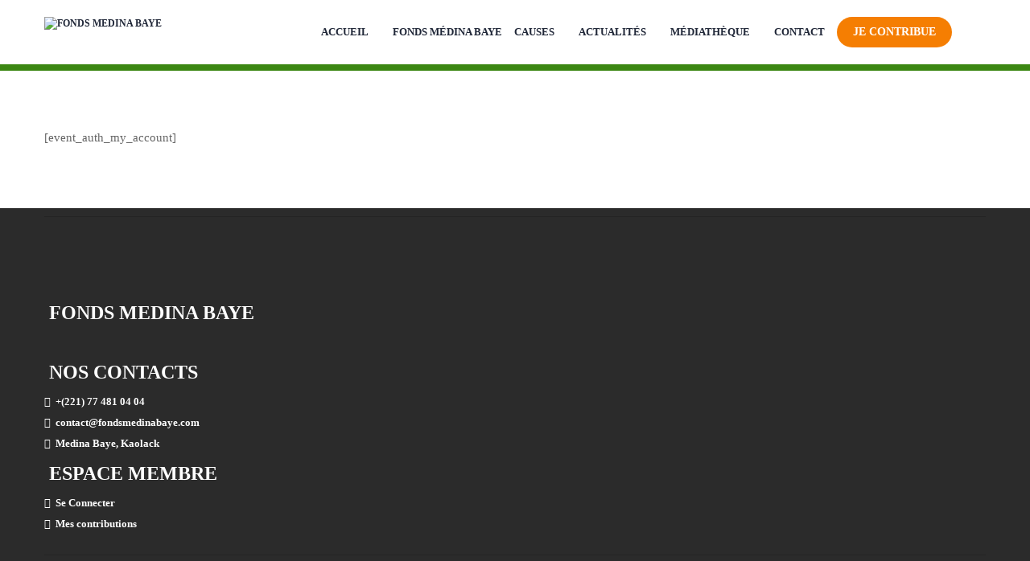

--- FILE ---
content_type: text/css
request_url: https://fondsmedinabaye.com/wp-content/plugins/fundpress/assets/css/global.css?ver=6.7.4
body_size: 240
content:
/* FONT ICON */
@font-face {
  font-family: "icomoon";
  src: url("../fonts/icomoon.eot");
  src: url("../fonts/icomoon.eot") format("embedded-opentype"), url("../fonts/icomoon.ttf") format("truetype"), url("../fonts/icomoon.woff") format("woff"), url("../fonts/icomoon.svg") format("svg");
  font-weight: normal;
  font-style: normal;
}
[class^=icon-], [class*=" icon-"] {
  /* use !important to prevent issues with browser extensions that change fonts */
  font-family: "icomoon" !important;
  speak: none;
  font-style: normal;
  font-weight: normal;
  font-variant: normal;
  text-transform: none;
  line-height: 1;
  /* Better Font Rendering =========== */
  -webkit-font-smoothing: antialiased;
  -moz-osx-font-smoothing: grayscale;
}

.icon-pencil:before {
  content: "\e905";
}

.icon-credit-card:before {
  content: "\e93f";
}

.icon-spinner9:before {
  content: "\e982";
}

.icon-cross:before {
  content: "\ea0f";
}

.icon-text-color:before {
  content: "\ea6d";
}

.icon-paypal:before {
  content: "\ead8";
}

.icon-spinner6:before {
  content: "\e97f";
}

.icon-eye:before {
  content: "\e9ce";
}

.icon-checkmark:before {
  content: "\ea10";
}

--- FILE ---
content_type: text/css
request_url: https://fondsmedinabaye.com/wp-content/uploads/tc_stylesheets/charitywp.1649351042.css?ver=6.7.4
body_size: 5331
content:
body{font-family:Open Sans;font-size:15px;font-weight:400;line-height:1.1em;color:#666}body #main-content{background-color:#fff;background-repeat:no-repeat;background-position:center center;background-attachment:inherit;background-size:inherit}body.thim_bg_pattern #main-content{background-image:url("//charitywp.thimpress.com/wp-content/themes/charitywp//images/patterns/pattern1.png")}body.thim_bg_pattern_upload #main-content{background-image:url("")}h1{color:#333;font-size:36px;font-weight:700;font-style:normal;text-transform:none;line-height:1.6em;font-family:Roboto Slab}h2{color:#333;font-size:28px;font-weight:700;font-style:normal;text-transform:none;line-height:1.6em;font-family:Roboto Slab}h3{color:#333;font-size:24px;font-weight:700;font-style:normal;text-transform:uppercase;line-height:1.6em;font-family:Roboto Slab}h4{color:#333;font-size:18px;font-weight:700;font-style:normal;text-transform:none;line-height:1.6em;font-family:Roboto Slab}h5{color:#333;font-size:16px;font-weight:700;font-style:normal;text-transform:none;line-height:1.6em;font-family:Roboto Slab}h6{color:#333;font-size:2px;font-weight:700;font-style:normal;text-transform:none;line-height:0.4em;font-family:Roboto Slab}a{color:#3b8712}a:hover,a:active,a:focus{color:#333}.top_site_main.top-site-no-image{background:#3b8712}.top_site_main .page-title-wrapper .heading__primary{font-family:Roboto Slab}.top_site_main .page-title-wrapper a{color:#3b8712}.archive-content article .entry-header .blog_title{font-family:Roboto Slab}.archive-content article .entry-header .blog_title a{color:#333}.archive-content article .entry-header .blog_title a:hover{color:#3b8712}.archive-content article .entry-meta li a{color:#3b8712}.archive-content article .entry-meta li a:hover{color:#333}.archive-content article .entry-meta li.comment-total a:before{color:#3b8712}.archive-content article .entry-meta li.comment-total a:hover:before{color:#333}article .entry-header .blog_title{font-family:Roboto Slab}article .entry-header .blog_title a{color:#333}article .entry-header .blog_title a:hover{color:#3b8712}article .entry-meta li a{color:#3b8712}article .entry-meta li a:hover{color:#333}.loop-pagination ul li .page-numbers.current,.pagination ul li .page-numbers.current,.loop-pagination ul li .page-numbers:hover,.pagination ul li .page-numbers:hover{color:#3b8712;border:2px solid #3b8712}.comments-area .comment-list-inner .comments-title{font-family:Roboto Slab}.comments-area .comment-list-inner li .comment-extra-info .author{font-family:Roboto Slab}.comments-area .comment-list-inner li .comment-extra-info .author,.comments-area .comment-list-inner li .comment-extra-info .comment-edit-link{color:#333}.comments-area .comment-list-inner li .comment-extra-info .comment-reply-link{color:#3b8712}.comments-area .comment-list-inner li .comment-extra-info .comment-reply-link:hover{color:#333}.comments-area .comment-list-inner li .comment-extra-info .comment-edit-link:hover{color:#3b8712}.comments-area .comment-respond-area #respond.comment-respond .comment-reply-title{font-family:Roboto Slab}.comments-area .comment-respond input:focus,.comments-area .comment-respond textarea:focus{border-color:#3b8712}.thim-about-author .name{color:#333}.thim-about-author .name a{color:#333}.thim-our-team.template-carousel .inner .info .name{font-family:Roboto Slab}.coming-soon-wrapper .title{font-family:Roboto Slab}.mfp-image-holder .mfp-close,.mfp-inline-holder .mfp-close{color:#333}.mfp-image-holder .mfp-close:hover,.mfp-inline-holder .mfp-close:hover{color:#3b8712}.quickview .flexslider .flex-direction-nav li a{background:#333}.widget-area aside .widget-title span{font-family:Roboto Slab;color:#333}.widget-area aside ul li{color:#333}.widget-area aside ul li a{color:#333}.widget-area aside ul li a:hover{color:#3b8712}.widget-area aside .thim-list-post-wrapper-simple .list-posts .item-post .content a{color:#333;font-family:Roboto Slab}.widget-area aside .thim-list-post-wrapper-simple .list-posts .item-post .content a:hover{color:#3b8712}.widget-area .widget_nav_menu .menu-item-has-children .disable_link{color:#333}#back-to-top{background-color:#3b8712}.thim-title-font{font-family:Roboto Slab}a.fa:hover{color:#3b8712 !important}#sb_instagram #sbi_load .sbi_follow_btn span{color:#3b8712}#sb_instagram #sbi_load .sbi_follow_btn span:hover{color:#333}#sb_instagram .sbi_photo:after{color:#3b8712}.thim-events .events .event .event-row .info{background:#3b8712}.thim-events .events .event .event-row .info .inner-info:before,.thim-events .events .event .event-row .info .inner-info:after{background:#3b8712}.thim-events .events .event .event-row .info .inner-info .title-wrapper .widget-title{font-family:Roboto Slab}.thim-events .events .event .event-row .info .inner-info .event-title{font-family:Roboto Slab}.thim-events .events .event .event-row .info:before,.thim-events .events .event .event-row .info:after{background:#3b8712}.thim-persephone.tparrows:hover{border:1px solid #3b8712}.thim-persephone.tparrows:hover:before{color:#3b8712}.thim-heading .sc-heading .heading__primary{font-family:Roboto Slab}.thim-heading .sc-heading .line-heading{border-top:2px solid #3b8712}input[type=submit]{border-color:#3b8712;background:#3b8712}input[type=submit]:hover{background:#275a0c;border-color:#275a0c}.thim-our-team .inner .avatar-wrapper .avatar-inner:after{background-color:#3b8712}.thim-our-team .inner .info .name a{color:#333}.thim-our-team .inner .info .name a:hover{color:#3b8712}.thim-our-team.template-carousel .owl-carousel .owl-controls .owl-nav div:hover{border-color:#3b8712;color:#3b8712}#ui-datepicker-div .ui-datepicker-title{background:#3b8712;border:1px solid #3b8712}#ui-datepicker-div .ui-datepicker-buttonpane button{background:#333;border:1px solid #333}#ui-datepicker-div dt{color:#333}#ui-datepicker-div th{color:#333}.product-grid .product .product_thumb .button.add_to_cart_button,.product-grid .product .product_thumb .button.product_type_grouped,.product-grid .product .product_thumb .button.product_type_external{background:#3b8712}.product-grid .product .product_thumb .button:hover{background:#3b8712}.product-grid .product__info a.title{font-family:Roboto Slab;color:#333}.product-grid .product__info a.title:hover{color:#3b8712}.product-grid .product__info .price{color:#3b8712}.star-rating span::before{color:#3b8712}.woocommerce div.product .product_title,.woocommerce-page div.product .product_title{font-family:Roboto Slab}.woocommerce div.product .woocommerce-review-link,.woocommerce-page div.product .woocommerce-review-link{color:#666}.woocommerce div.product .woocommerce-review-link:hover,.woocommerce-page div.product .woocommerce-review-link:hover{color:#3b8712}.woocommerce div.product .posted_in a,.woocommerce-page div.product .posted_in a{color:#333}.woocommerce div.product p.price,.woocommerce-page div.product p.price,.woocommerce div.product span.price,.woocommerce-page div.product span.price{color:#3b8712}.woocommerce div.product form.cart .button,.woocommerce-page div.product form.cart .button{background:#3b8712}.woocommerce div.product form.cart .button:hover,.woocommerce-page div.product form.cart .button:hover{background:#275a0c}.woocommerce div.product form.cart button.button.alt:disabled[disabled],.woocommerce-page div.product form.cart button.button.alt:disabled[disabled]{background-color:#3b8712}.woocommerce div.product .woocommerce-tabs .tabs li,.woocommerce-page div.product .woocommerce-tabs .tabs li{color:#333}.woocommerce div.product .woocommerce-tabs .tabs li.active,.woocommerce-page div.product .woocommerce-tabs .tabs li.active{color:#3b8712}.woocommerce div.product .related-products h2,.woocommerce-page div.product .related-products h2,.woocommerce div.product .upsells-products h2,.woocommerce-page div.product .upsells-products h2{font-family:Roboto Slab}.woocommerce div.product .related-products h2:after,.woocommerce-page div.product .related-products h2:after,.woocommerce div.product .upsells-products h2:after,.woocommerce-page div.product .upsells-products h2:after{background:#3b8712}.woocommerce div.product .related-products span.price,.woocommerce-page div.product .related-products span.price,.woocommerce div.product .upsells-products span.price,.woocommerce-page div.product .upsells-products span.price{color:#333}.woocommerce .stars a{color:#3b8712}.woocommerce #reviews #review_form #respond .form-submit #submit{background:#333}.woocommerce #reviews #review_form #respond .form-submit #submit:hover{background:#3b8712}.woocommerce .woocommerce-info{border-top-color:#3b8712}.woocommerce .woocommerce-info:before{color:#3b8712}.woocommerce .cart .button,.woocommerce .cart a.button.alt,.woocommerce .cart button.button{outline:none;background:#3b8712;border-color:#3b8712}.woocommerce .cart .button:hover,.woocommerce .cart a.button.alt:hover,.woocommerce .cart button.button:hover{background:#275a0c;border-color:#275a0c}.woocommerce .cart .actions input.button{background:#333;border-color:#333}.woocommerce .cart .actions input.button:hover{background:#3b8712;border-color:#3b8712}.woocommerce a.button.alt:hover{background-color:#275a0c}.woocommerce input.button{background:#3b8712}.woocommerce input.button.alt{background-color:#3b8712}.woocommerce input.button.alt:hover{background-color:#275a0c}.woocommerce input.button:hover{background:#275a0c}.woocommerce-cart .wc-proceed-to-checkout a.checkout-button{background-color:#3b8712}ul.thim-list li:before{background-color:#3b8712}.single-tp_event .entry-countdown .countdown-row .countdown-section{font-family:Roboto Slab}.single-rm-menu-entry .content-inner div.menu-entry-meta{color:#3b8712}.entry-meta li.date{font-family:Roboto Slab}.thim-title-color{color:#333}.thim-title-color a{color:#333}.thim-title-color a:hover{color:#3b8712}.thim-title-color span{color:#3b8712}.thim-persephone .tp-bullet:hover,.thim-persephone .tp-bullet.selected{background:#3b8712}div.wpcf7-validation-errors{border:1px solid #3b8712}.widget_shopping_cart .widget_shopping_cart_content .cart_list.product_list_widget li a{color:#333}.widget_shopping_cart .widget_shopping_cart_content .cart_list.product_list_widget li .remove{color:#333 !important}.widget_shopping_cart .widget_shopping_cart_content .cart_list.product_list_widget li .remove:hover{background:#3b8712}.widget_shopping_cart .widget_shopping_cart_content .buttons a{background:#333}.widget_shopping_cart .widget_shopping_cart_content .buttons a:hover{background:#3b8712}.widget_shopping_cart .widget_shopping_cart_content .buttons .checkout{background:#3b8712}.widget_shopping_cart .widget_shopping_cart_content .buttons .checkout:hover{background:#275a0c}.toolbar-sidebar{background-color:#3b8712;color:#fff}.toolbar-sidebar a{color:#fff}.toolbar-sidebar a:hover{color:#fff}.toolbar-sidebar .thim-social ul li a{color:#fff}.toolbar-sidebar .thim-social ul li a:hover{color:#fff;border-color:#fff}.toolbar-sidebar .widget select:hover{color:#fff;border-color:#fff}.toolbar-sidebar .dk-select .dk-selected:hover,.toolbar-sidebar .dk-select-multi .dk-selected:hover{color:#fff}.toolbar-sidebar .dk-select.dk-select-open-down .dk-select-options,.toolbar-sidebar .dk-select-multi.dk-select-open-down .dk-select-options,.toolbar-sidebar .dk-select.dk-select-open-up .dk-select-options,.toolbar-sidebar .dk-select-multi.dk-select-open-up .dk-select-options{background:#3b8712}.toolbar-sidebar .dk-select.dk-select-open-down .dk-select-options .dk-option-highlight,.toolbar-sidebar .dk-select-multi.dk-select-open-down .dk-select-options .dk-option-highlight,.toolbar-sidebar .dk-select.dk-select-open-up .dk-select-options .dk-option-highlight,.toolbar-sidebar .dk-select-multi.dk-select-open-up .dk-select-options .dk-option-highlight{color:#fff;background:#3b8712}.toolbar-sidebar .dk-select.dk-select-open-down .dk-selected,.toolbar-sidebar .dk-select-multi.dk-select-open-down .dk-selected,.toolbar-sidebar .dk-select.dk-select-open-up .dk-selected,.toolbar-sidebar .dk-select-multi.dk-select-open-up .dk-selected{color:#fff}.toolbar-sidebar .dk-select .dk-select-options,.toolbar-sidebar .dk-select-multi .dk-select-options{color:#fff}.toolbar-sidebar .thim-select-style-2 .dk-select .dk-option-selected,.toolbar-sidebar .thim-select-style-2 .dk-select-multi .dk-option-selected{background:#3b8712}.menu-item.current-menu-item > a,.menu-item.current-menu-parent > a,.menu-item.current-page-parent > a,.menu-item.current-page-ancestor > a,.menu-item.current-menu-ancestor > a,.menu-item.current-menu-item > span.icon-toggle,.menu-item.current-menu-parent > span.icon-toggle,.menu-item.current-page-parent > span.icon-toggle,.menu-item.current-page-ancestor > span.icon-toggle,.menu-item.current-menu-ancestor > span.icon-toggle{color:#3b8712 !important}.thim_header_custom_style header.site-header{font-size:12px;font-weight:700;color:#1f2637;font-family:Open Sans}.thim_header_custom_style header.site-header a{color:#1f2637}.thim_header_custom_style header.site-header.dot .thim-menu .main-menu .navbar-nav > .menu-item > a > span{border-right:0}.thim_header_custom_style header.site-header.dot .thim-menu .main-menu .navbar-nav > .menu-item > a > span:before{background:#eee}.thim_header_custom_style header.site-header.line .thim-menu .main-menu .navbar-nav > .menu-item > a > span{border-right:0}.thim_header_custom_style header.site-header.line .thim-menu .main-menu .navbar-nav > .menu-item > a > span:before{background:#eee}.thim_header_custom_style header.site-header.double .thim-menu .main-menu .navbar-nav > .menu-item > a > span:before,.thim_header_custom_style header.site-header.double .thim-menu .main-menu .navbar-nav > .menu-item > a > span::after{background:#eee}.thim_header_custom_style header.site-header.not_line .thim-menu .main-menu .navbar-nav > .menu-item{border-right:0 !important}.thim_header_custom_style header.site-header.not_line .thim-menu .main-menu .navbar-nav > .menu-item > a > span{border-right:0;padding-left:15px;padding-right:15px}.thim_header_custom_style header.site-header .main-menu{font-size:13px;font-weight:700;font-family:Open Sans}.thim_header_custom_style header.site-header .main-menu .widget_area a{color:#333}.thim_header_custom_style header.site-header .main-menu .widget_area .menu-item a{color:#333}.thim_header_custom_style header.site-header .main-menu .widget_area div a{color:#333}.thim_header_custom_style header.site-header .main-menu .disable_link{color:#1f2637}.thim_header_custom_style header.site-header .main-menu .disable_link:hover{color:#3b8712}.thim_header_custom_style header.site-header .main-menu .menu-item a{color:#1f2637}.thim_header_custom_style header.site-header .main-menu .menu-item:focus a,.thim_header_custom_style header.site-header .main-menu .menu-item:hover a{color:#3b8712}.thim_header_custom_style header.site-header .main-menu .menu-item:focus span.icon-toggle,.thim_header_custom_style header.site-header .main-menu .menu-item:hover span.icon-toggle{color:#3b8712}.thim_header_custom_style header.site-header .main-menu .menu-item.current-menu-item > a{color:#3b8712 !important}.thim_header_custom_style header.site-header .main-menu .menu-item.current-menu-item span.icon-toggle{color:#3b8712 !important}.thim_header_custom_style header.site-header .main-menu .menu-item-has-children .sub-menu{background:#fff}.thim_header_custom_style header.site-header .main-menu .menu-item-has-children .sub-menu a,.thim_header_custom_style header.site-header .main-menu .menu-item-has-children .sub-menu .disable_link{color:#333;font-family:Open Sans;font-weight:700;font-size:13px}.thim_header_custom_style header.site-header .main-menu .menu-item-has-children .sub-menu a:hover,.thim_header_custom_style header.site-header .main-menu .menu-item-has-children .sub-menu .disable_link:hover{color:#3b8712}.thim_header_custom_style header.site-header .thim-menu{background:rgba(255, 255, 255, 0)}.thim_header_custom_style header.site-header .thim-menu .main-menu .navbar-nav > .menu-item > a > span{border-right:1px solid #eee}.thim_header_custom_style header.site-header .thim-menu .main-menu .navbar-nav > .menu-item.menu-item-has-children > a > span,.thim_header_custom_style header.site-header .thim-menu .main-menu .navbar-nav > .menu-item.widget_area > a > span{border-right:0}.thim_header_custom_style header.site-header .thim-menu .main-menu .navbar-nav > .menu-item.menu-item-has-children .menu-item-has-children .icon-toggle,.thim_header_custom_style header.site-header .thim-menu .main-menu .navbar-nav > .menu-item.widget_area .menu-item-has-children .icon-toggle{color:#333}.thim_header_custom_style header.site-header .thim-menu .main-menu .navbar-nav > .menu-item.menu-item-has-children .sub-menu .menu-item > a,.thim_header_custom_style header.site-header .thim-menu .main-menu .navbar-nav > .menu-item.widget_area .sub-menu .menu-item > a{border-color:#eee}.thim_header_custom_style header.site-header .top-header{background:#fff}.thim_header_custom_style header.site-header .top-header .thim-logo{width:155px}.thim_header_custom_style header.site-header .top-header .top-sidebar{width:calc(100% - 90px - 155px);width:-webkit-calc(100% - 90px - 155px);width:-moz-calc(100% - 90px - 155px);color:#1f2637;font-weight:700;font-size:12px}.thim_header_custom_style header.site-header .top-header .menu-toggle{font-size:12px;color:#1f2637;font-weight:700}.thim_header_custom_style header.site-header.sticky .thim-menu .main-menu .navbar-nav > .menu-item .disable_link,.thim_header_custom_style header.site-header.sticky .thim-menu .main-menu .navbar-nav > .menu-item a{color:#333}.thim_header_custom_style header.site-header.sticky .thim-menu .main-menu .navbar-nav > .menu-item .icon-toggle{color:#333}.thim_header_custom_style header.site-header.sticky .thim-menu .main-menu .navbar-nav > .menu-item:hover a{color:#3b8712}.thim_header_custom_style header.site-header.sticky .thim-menu .main-menu .navbar-nav > .menu-item:hover .icon-toggle{color:#3b8712}.thim_header_custom_style header.site-header.sticky .thim-menu .main-menu .navbar-nav .menu-item-has-children .sub-menu a,.thim_header_custom_style header.site-header.sticky .thim-menu .main-menu .navbar-nav .widget_area .sub-menu a{color:#333}.thim_header_custom_style header.site-header.sticky .thim-menu .main-menu .navbar-nav .menu-item-has-children .sub-menu a:hover,.thim_header_custom_style header.site-header.sticky .thim-menu .main-menu .navbar-nav .widget_area .sub-menu a:hover{color:#3b8712}.thim_header_custom_style header.site-header.menu-show .main-menu .disable_link{color:#333}.thim_header_custom_style header.site-header.menu-show .main-menu .disable_link:hover{color:#3b8712}.thim_header_custom_style header.site-header.menu-show .main-menu .menu-item a{color:#333}.thim_header_custom_style header.site-header.menu-show .main-menu .menu-item a:focus,.thim_header_custom_style header.site-header.menu-show .main-menu .menu-item a:hover{color:#3b8712}.thim_header_custom_style header.site-header.menu-show .main-menu .menu-item-has-children .sub-menu{background:#fff}.thim_header_custom_style header.site-header.menu-show .main-menu .menu-item-has-children .sub-menu a,.thim_header_custom_style header.site-header.menu-show .main-menu .menu-item-has-children .sub-menu .disable_link{color:#333}.thim_header_custom_style header.site-header.menu-show .main-menu .menu-item-has-children .sub-menu a:hover,.thim_header_custom_style header.site-header.menu-show .main-menu .menu-item-has-children .sub-menu .disable_link:hover{color:#3b8712}.thim_header_custom_style header.site-header.menu-show .top-header{background:#fff}.thim_header_custom_style header.site-header.menu-show .top-header .top-sidebar .toggle-form{color:#333}.thim_header_custom_style.thim_header_style2 header.site-header .top-header .thim-menu{width:calc(100% - 155px);width:-webkit-calc(100% - 155px);width:-moz-calc(100% - 155px)}.thim_header_custom_style.thim_header_style2 header.site-header .top-header .top-sidebar{width:185px}.thim_header_custom_style.thim_header_style2 header.site-header .top-header .top-sidebar .toggle-form{color:#1f2637}.thim_header_custom_style.thim_header_style2 header.site-header .top-header .top-sidebar .toggle-form:hover{color:#3b8712}.thim_header_custom_style.thim_header_style2 header.site-header.menu-show .top-header{background:#fff}.thim_header_custom_style.thim_header_style2 header.site-header.menu-show .top-header .top-sidebar .toggle-form{color:#333}.thim_header_custom_style.thim_header_style2 header.site-header.sticky .top-header{background:#fff}.thim_header_custom_style.thim_header_style2 header.site-header.sticky .top-header .top-sidebar .toggle-form{color:#333}.thim_header_custom_style.thim_header_style3 header.site-header .thim-menu{background:rgba(255, 255, 255, 0)}.thim_header_custom_style.thim_header_style3 header.site-header .thim-menu .main-menu .navbar-nav > .menu-item .icon-toggle{border-right:1px solid #eee}.thim_header_custom_style.thim_header_style3 header.site-header .top-header{background:#fff}.thim_header_custom_style.thim_header_style3 header.site-header .top-header .thim-logo{width:155px}.thim_header_custom_style.thim_header_style3 header.site-header .top-header .top-sidebar{width:185px;float:right}.thim_header_custom_style.thim_header_style3 header.site-header.menu-hidden .top-header{background:#fff}.thim_header_custom_style.thim_header_style3 header.site-header.menu-show .top-header{background:#fff}.thim_header_custom_style.thim_header_style4 header.site-header .thim-menu{background:rgba(255, 255, 255, 0)}.thim_header_custom_style.thim_header_style4 header.site-header .top-header{background:#fff}.thim_header_custom_style.thim_header_style4 header.site-header .top-header .thim-logo{width:155px}.thim_header_custom_style.thim_header_style4 header.site-header .top-header .top-sidebar{width:185px}.thim_header_custom_style.thim_header_style4 header.site-header.menu-hidden .top-header{background:#fff}.thim_header_custom_style.thim_header_default .thim-menu{background:rgba(255, 255, 255, 0);color:#1f2637;font-weight:700;font-size:13px}.thim_header_custom_style.thim_header_default .thim-menu span.close-menu:hover{background:#3b8712;border-color:#3b8712}.thim_header_custom_style.thim_header_default .thim-menu.line .main-menu .menu-item{border-color:#eee}.thim_header_custom_style.thim_header_default .thim-menu.dot .main-menu .menu-item{border-color:#eee}.thim_header_custom_style.thim_header_default .thim-menu .main-menu .menu-item-has-children .sub-menu a{color:#333;font-weight:700;font-size:13px}.thim_header_custom_style.thim_header_default .thim-menu .main-menu .menu-item-has-children .sub-menu a:hover{color:#3b8712}.thim_header_custom_style.thim_header_default .thim-menu .main-menu .menu-item-has-children .sub-menu .disable_link{color:#333;font-weight:700;font-size:13px}.thim_header_custom_style.thim_header_default .thim-menu .main-menu .menu-item-has-children .sub-menu .disable_link:hover{color:#3b8712}.thim_header_custom_style.thim_header_default .thim-menu .main-menu .menu-item-has-children > a{color:#1f2637;font-weight:700;font-size:13px}.thim_header_custom_style.thim_header_default .thim-menu .main-menu .menu-item-has-children > a:hover{color:#3b8712}.thim_header_custom_style.thim_header_default .thim-menu .main-menu .menu-item-has-children .disable_link{color:#1f2637;font-weight:700;font-size:13px}.thim_header_custom_style.thim_header_default .thim-menu .main-menu .menu-item-has-children .disable_link:hover{color:#3b8712}.thim_header_custom_style.thim_header_default .thim-menu .main-menu .menu-item.current-menu-item > a{color:#3b8712}.thim_header_custom_style.thim_header_default .thim-menu .main-menu .menu-item a{color:#1f2637}.thim_header_custom_style.thim_header_default .thim-menu .main-menu .menu-item a:hover,.thim_header_custom_style.thim_header_default .thim-menu .main-menu .menu-item a:focus{color:#3b8712}.thim-widget-testimonials .sc-testimonials .testimonial-item .testimonial-inner .info .name{color:#333}.thim-widget-testimonials .sc-testimonials .testimonial-item .testimonial-inner .avatar:after{background:#3b8712}.thim-related-posts .widget-title:before{border-bottom:2px solid #3b8712}.thim-related-posts .list-posts .post .content a{color:#333}.thim-related-posts .list-posts .post .content a:hover{color:#3b8712}.list-product-cat .product-cat li a:hover,.list-product-cat .product-cat li a.active{color:#333}.product-grid .product__title a.button{background-color:#3b8712}.product-grid .product__title a.button.add_to_cart_button{background-color:#3b8712}.product-grid .product__title a.added_to_cart{background:#3b8712}.product-grid .product__title a.added_to_cart:hover{background:#275a0c}.widget .cat-item.current-cat a{color:#3b8712}.single .site-content article .entry-meta li a:hover{color:#3b8712}.single .tags-links a:hover{color:#3b8712}.thim-accordion .panel .panel-title a{color:#3b8712}.thim-accordion .panel .panel-title a:hover{color:#3b8712}.thim-accordion .panel .panel-title a.collapsed{color:#333}.loop-pagination ul li .page-numbers,.pagination ul li .page-numbers{color:#333}.comments-area .comment-list-inner .comments-title:before{border-bottom:2px solid #3b8712}.comments-area .comment-respond-area form .comment-notes:after{border-bottom:2px solid #3b8712}.tags-links a{color:#333}.single.single-tp_event .thim-event-info,.single.single-dn_campaign .thim-event-info{border:2px solid #3b8712}.single.single-tp_event .thim-event-info .inner-box .box .icon,.single.single-dn_campaign .thim-event-info .inner-box .box .icon{color:#3b8712}.single.single-tp_event .thim-event-info .inner-box .box .info-detail .title,.single.single-dn_campaign .thim-event-info .inner-box .box .info-detail .title{color:#333}.single-our_team #main .content-inner .entry-content .info .blog_title{color:#333}.single-our_team #main .content-inner .entry-content .info:after{background:#3b8712}.single-our_team #main .content-inner .entry-meta .fa{color:#3b8712}.single-our_team #main .content-inner .entry-meta ul.meta-list > li.social > ul li a:hover{background:#3b8712;border-color:#3b8712}.thim-event-tabs{font-family:Roboto Slab}.thim-event-tabs .nav-tabs > li > a{color:#333}.thim-event-tabs .nav-tabs > li.active a .fa,.thim-event-tabs .nav-tabs > li:hover a .fa{color:#3b8712}.thim-event-tabs .nav-tabs > li.active a:before,.thim-event-tabs .nav-tabs > li:hover a:before{background:#3b8712}.archive-content article.tp_event .event-content .date,.archive-content article.dn_campaign .event-content .date{font-family:Roboto Slab;color:#3b8712}.archive-content article.tp_event .event-content .metas .fa,.archive-content article.dn_campaign .event-content .metas .fa{color:#3b8712}.coming-soon-wrapper .mc4wp-form button[type=submit]:hover{color:#3b8712}footer{background:#2b2b2b}footer ul li a{color:#999}footer ul li a:hover,footer ul li a:active,footer ul li a:focus{color:#3b8712}footer .widget a:hover,footer .widget a:active,footer .widget a:focus{color:#999}footer .widget ul li a:hover,footer .widget ul li a:active,footer .widget ul li a:focus{color:#3b8712}footer .fa{color:#999}footer .text-copyright{color:#999}footer .text-copyright a{color:#3b8712}footer .text-copyright a:hover{color:#999}footer .thim-social ul li a:hover{color:#3b8712}footer .thim-social ul li a:hover .fa{color:#3b8712}.widget_shopping_cart .minicart_hover{border:2px solid #3b8712}.widget-area aside .widget-title:before{border-bottom:2px solid #3b8712}body.error404 #main .content .title span{color:#3b8712}.thim-primary-color{color:#3b8712}.thim-primary-colora{color:#3b8712}.thim-primary-colora:hover{color:#333}.thim-related-posts .widget-title:before{border-bottom:2px solid #3b8712}.thimpress_donate_button .donate_button_title{background:#3b8712}.thim-layout-search .layout-box .layouts i:hover,.thim-layout-search .layout-box .layouts i.active{color:#3b8712}.thim-layout-search .search-box form button:hover{color:#3b8712}#donate_hidden .donate_form h2{color:#333}#donate_hidden .donate_form .donate_donor_info .donate_field > input:focus,#donate_hidden .donate_form .donate_donor_info .donate_field > textarea:focus{border-color:#3b8712}#donate_hidden .donate_form button.donate_submit.payment{background:#3b8712}#donate_hidden .donate_form button.donate_submit.payment:hover{background:#275a0c}#donate_hidden .donate_form input[type=radio]:checked:before{color:#3b8712}#donate_hidden .donate_form input[type=radio]:checked{color:#3b8712;border-color:#3b8712}#donate_hidden .donate_form_error_messages{color:#333}#donate_hidden .donate_form_error_messages .donate_message_error{color:#333}.widget_search form.search-form{border:2px solid #3b8712}.thim-list-post .items .post .item-inner .content .title{font-family:Roboto Slab}.thim-list-post .items .post .item-inner .content .readmore:hover{background-color:#3b8712;border-color:#3b8712}.thim-list-post .items .post.format-video .video-action .icon:hover{background:#3b8712;border-color:#3b8712}.list-post-style3 .title:after{background-color:#3b8712}.thim-button.style2:hover{border-color:#3b8712;background-color:#3b8712}.thim-button.style3{background-color:#3b8712;border-color:#3b8712}.thim-button.style3:hover{background-color:#275a0c;border-color:#275a0c}.thim-button.style4{border-color:#3b8712}.thim-button.style4:hover{background-color:#3b8712;border-color:#3b8712}.thim-button.style5:hover{background-color:#333;border-color:#333}.thim-button.style6{color:#3b8712}.thim-button.style6:hover{background-color:#275a0c;border-color:#275a0c}.thim-box .inner .toggle-video:hover{color:#3b8712}.thim-box-simple .title:after{background:#3b8712}.thim-box-simple .description a{color:#666}.mc4wp-form input[type="email"]:focus{border-color:#3b8712}.mc4wp-form button[type="submit"]{color:#3b8712}.mc4wp-form button[type="submit"]:hover{color:#333}.mc4wp-form button[type="submit"] .fa{color:#3b8712}.mc4wp-form button[type="submit"] .fa:hover{color:#3b8712}.thim-white .mc4wp-form button[type="submit"]:hover{color:#333}.thim-white .mc4wp-form button[type="submit"] .fa:hover{color:#333}.thim-white .mc4wp-form input[type=email]:focus{border-color:#333}.thim-events .events .event .date{font-family:Roboto Slab;color:#3b8712}.thim-events .events .event .content .title{font-family:Roboto Slab}.thim-events .events .event .content .title:hover{color:#3b8712}.thim-events .archive-content article.tp_event .content-inner .event-content .metas{color:#333}.thim-events .archive-content article.tp_event .content-inner .event-content .metas .fa{color:#333}.thim-events.style3{}.thim-events.style3 .archive-content article.tp_event .content-inner .event-content .date{background:#3b8712}.portfolio-image .portfolio-hover .thumb-bg .mask-content .portfolio_title:hover h3 a{color:#3b8712}.portfolio-image .portfolio-hover .thumb-bg .mask-content .portfolio_zoom:hover .btn_zoom{color:#3b8712}.portfolio-tabs-wrapper .portfolio-tabs button{color:#3b8712}.portfolio-tabs-wrapper .portfolio-tabs button.active,.portfolio-tabs-wrapper .portfolio-tabs button:hover{color:#333;border-color:#333}.thim-campaign .owl-item .campaign .content .title{font-family:Roboto Slab;color:#333}.thim-campaign .owl-item .campaign .content .date{color:#333}.thim-campaign .owl-controls .owl-nav div{color:#3b8712}.donate_counter .donate_percent_tooltip{color:#3b8712;font-family:Open Sans}.donate_counter_percent{background-color:#3b8712}.donate_campaign_goal_raised .campaign_goal_raised{color:#333}.campaign_thumbnail_overlay .donate_load_form{background:#3b8712;border-color:#3b8712}.campaign_thumbnail_overlay .donate_load_form:hover{background-color:#275a0c;border-color:#275a0c}.counter-box .counter-label{font-family:Roboto Slab}.counter-box .counter-number{color:#3b8712;font-family:Roboto Slab}label{color:#333}input:focus,textarea:focus{border-color:#3b8712}.thim-social ul li a:hover{color:#3b8712}.thim-content-slider .slides-wrapper .scrollable > li .slide-content{border:2px solid #3b8712}.thim-content-slider .slides-wrapper .scrollable > li .slide-content:before{background:#3b8712}.thim-content-slider .control-nav{border:4px solid #3b8712}.thim-content-slider .control-nav:hover{background:#333}.thim-gallery .title{font-family:Roboto Slab;color:#333}.thim-gallery .title a{color:#333}.thim-gallery .gallery-wrapper .items .item .media:hover:after{color:#3b8712}.thim-gallery .gallery-wrapper .gallery-pagination .inner-nav a{color:#333}.thim-gallery .gallery-wrapper .gallery-pagination .inner-nav a.jp-current,.thim-gallery .gallery-wrapper .gallery-pagination .inner-nav a:hover{color:#3b8712;border-color:#3b8712}.thim-search-box .form-search-wrapper .search-form button{background:#3b8712}.woocommerce .reset_password h2:after{background:#333}@media (max-width:768px){body > .thim-menu .main-menu .menu-item.current-menu-item > a{color:#3b8712}body > .thim-menu .main-menu .menu-item.current-menu-item span.icon-toggle{color:#3b8712}body.thim_header_custom_style.thim_header_style2 header.site-header .top-header .thim-menu{width:calc(100% - 60px - 155px);width:-webkit-calc(100% - 60px - 155px);width:-moz-calc(100% - 60px - 155px)}}@media (max-width:1023px){body > .thim-menu{background:#343434;color:#fff;font-weight:600;font-size:13px}body > .thim-menu span.close-menu:hover{background:#3b8712;border-color:#3b8712}body > .thim-menu.mobile-line .main-menu .menu-item{border-color:#f3f3f3}body > .thim-menu.mobile-dot .main-menu .menu-item{border-color:#f3f3f3}body > .thim-menu .main-menu .menu-item-has-children .sub-menu a{color:#fff;font-weight:600;font-size:13px}body > .thim-menu .main-menu .menu-item-has-children .sub-menu a:hover{color:#3b8712}body > .thim-menu .main-menu .menu-item-has-children .sub-menu .disable_link{color:#fff;font-weight:600;font-size:13px}body > .thim-menu .main-menu .menu-item-has-children .sub-menu .disable_link:hover{color:#3b8712}body > .thim-menu .main-menu .menu-item-has-children > a{color:#fff;font-weight:600;font-size:13px}body > .thim-menu .main-menu .menu-item-has-children > a:hover{color:#3b8712}body > .thim-menu .main-menu .menu-item-has-children .disable_link{color:#fff;font-weight:600;font-size:13px}body > .thim-menu .main-menu .menu-item-has-children .disable_link:hover{color:#3b8712}body > .thim-menu .main-menu .menu-item a{color:#fff;font-family:Roboto}body > .thim-menu .main-menu .menu-item a:hover,body > .thim-menu .main-menu .menu-item a:focus{color:#3b8712}body > .thim-menu .main-menu .menu-item:hover span.icon-toggle,body > .thim-menu .main-menu .menu-item:focus span.icon-toggle{color:#3b8712}}.thim-color-1{color:#666 !important}.thim-color-1:hover{color:#3b8712 !important}.dk-select .dk-selected:focus{border-color:#3b8712}.dk-select .dk-selected:focus:before{border-top-color:#3b8712}.dk-select.dk-select-open-up .dk-selected:before,.dk-select.dk-select-open-down .dk-selected:before{border-bottom-color:#3b8712}.dk-select.dk-select-open-up .dk-select-options,.dk-select.dk-select-open-down .dk-select-options{border-color:#3b8712}.dk-select.dk-select-open-down .dk-selected{border-color:#3b8712}.dk-select .dk-select-options .dk-option-highlight{background-color:#3b8712}.dk-option-selected{background-color:#3b8712}input[type=radio]:checked:before{color:#3b8712}.woocommerce-account .entry-content h2:before,form.woocommerce-checkout h2:before,.cart_totals h2:before,.woocommerce-account .entry-content h3:before,form.woocommerce-checkout h3:before,.cart_totals h3:before{border-bottom:2px solid #3b8712}#tp_style_selector .tp-buy-theme a{background:#3b8712}#tp_style_selector .tp-buy-theme a:hover{background:#275a0c}#tp_style_selector .tp-chameleon-more-demo{font-family:Open Sans;background:#3b8712}#tp_style_selector .tp-chameleon-more-demo:hover{background:#275a0c}#tp_style_selector .input-box .tp-btn:hover{border-color:#3b8712}#tp_style_selector .tp_demo:hover,#tp_style_selector .tp_demo.active{border-color:#3b8712}#tp_style_selector .tp_demo:hover .sub_title,#tp_style_selector .tp_demo.active .sub_title{background-color:#4fb418}.donate_button,.donate_submit{background:#3b8712}.donate_button:hover,.donate_submit:hover{background:#275a0c}.coming-soon-wrapper .mc4wp-form input[type=email]:focus{border-color:#3b8712}.coming-soon-wrapper .mc4wp-form button[type=submit]:hover .fa{color:#3b8712}.entry-content-portfolio .portfolio_carousel .owl-controls .owl-next,.entry-content-portfolio .portfolio_carousel .owl-nav .owl-next,.entry-content-portfolio .portfolio_carousel .owl-controls .owl-prev,.entry-content-portfolio .portfolio_carousel .owl-nav .owl-prev{background-color:#3b8712}.woocommerce div.product .onsale,.woocommerce-page div.product .onsale{background:#3b8712;font-family:Open Sans}.thim-list-post-wrapper-simple.list-post-style4 .list-posts .item-post .article-inner .content .article-title{color:#333}.thim-list-post-wrapper-simple.list-post-style4 .list-posts .item-post .article-inner .content .article-title:hover{color:#3b8712}.thim-list-post-wrapper-simple.list-post-style4 .list-posts .item-post .article-inner .content .post-meta a{color:#666}.thim-list-post-wrapper-simple.list-post-style4 .list-posts .item-post .article-inner .content .post-meta a:hover{color:#3b8712}.thim-list-post-wrapper-simple.list-post-style4 .list-posts .item-post .article-inner .time-from .date,.thim-list-post-wrapper-simple.list-post-style4 .list-posts .item-post .article-inner .time-from .month{color:#333}.thim-slider-events.layout-4 .owl-nav .owl-next:hover,.thim-slider-events.layout-4 .owl-nav .owl-prev:hover{background:#3b8712}.thim-slider-events.layout-4 .countdown-row .countdown-amount{background:#3b8712}.thim-slider-events.layout-4 .content .title{color:#333}.thim-slider-events.layout-4 .content .title:hover{color:#3b8712}@media (min-width:1400px){body.page-template-homepage #wrapper-container .container,body.page-template-homepage2 #wrapper-container .container{width:1200px}}header .has-border.widget .thim-search-box .toggle-form:hover,header .has-border .thim-search-box .toggle-form:hover{border-color:#3b8712;color:#3b8712}header .has-border.widget .thim-search-box .toggle-form:hover i,header .has-border .thim-search-box .toggle-form:hover i{color:#3b8712}header .has-border.widget .thimpress_donate_button .thim-button,header .has-border .thimpress_donate_button .thim-button{color:#1f2637;height:43px}header .has-border.widget .thimpress_donate_button .thim-button:hover,header .has-border .thimpress_donate_button .thim-button:hover{border-color:#3b8712;color:#3b8712}header .main-menu .menu-item.current-page-ancestor > a > span:before,header .main-menu .menu-item.current-menu-parent > a > span:before,header .main-menu .menu-item.current-page-parent > a > span:before,header .main-menu .menu-item.current-menu-ancestor > a > span:before,header .main-menu .menu-item.current-menu-item > a > span:before,header .main-menu .menu-item > a:hover > span:before,header .main-menu .menu-item.current-page-ancestor > a > span:after,header .main-menu .menu-item.current-menu-parent > a > span:after,header .main-menu .menu-item.current-page-parent > a > span:after,header .main-menu .menu-item.current-menu-ancestor > a > span:after,header .main-menu .menu-item.current-menu-item > a > span:after,header .main-menu .menu-item > a:hover > span:after{background:#3b8712}.thim-campaign.tpl-campaign-list-1 .campaign .inner .content .title{font-family:Roboto Slab}.thim-campaign.tpl-campaign-list-1 .campaign .inner .content .title:hover{color:#3b8712}.thim-campaign.tpl-campaign-list-1 .campaign .inner .content .campaign_countdown .donate_counter_percent .donate_percent_tooltip{color:#3b8712}.thim-campaign.tpl-campaign-list-1 .campaign .inner .content .campaign_thumbnail_overlay .donate_load_form:hover{border-color:#3b8712;color:#3b8712}.thim-campaign.tpl-campaign-list-1 .campaign .inner .content .donate_campaign_goal_raised .campaign_raised{color:#3b8712}.thim-campaign.tpl-campaign-list-2 .title{font-family:Roboto Slab}.thim-campaign.tpl-campaign-list-2 .title:hover{color:#3b8712}.thim-campaign.tpl-campaign-list-2 .campaign_countdown .donate_counter_percent .donate_percent_tooltip{color:#3b8712}.thim-campaign.tpl-campaign-list-2 .campaign_thumbnail_overlay .donate_load_form{background:#3b8712}.thim-campaign.tpl-campaign-list-2 .campaign_thumbnail_overlay .donate_load_form:hover{color:#3b8712}.thim-box.list .inner .box-content .title{font-family:Open Sans}.thim-box.list .inner .box-content .list ul li{color:#333}.thim-box.list .inner .box-content .list ul li:before{background:#3b8712}.thim-box-image .inner .box-content .title{font-family:Roboto Slab}.thim-box-image .inner .box-content .thim-button:hover{color:#3b8712}.thim-gallery-box .info-list .info h3{font-family:Open Sans}.become-volunteer .container:before{background:#3b8712}.become-volunteer a{background-color:#3b8712}.become-volunteer a:hover{background:#142d06}.home-contact-form p input:focus{border-color:#3b8712}.home-contact-form p input.wpcf7-submit{background:#3b8712;border-color:#3b8712}.home-contact-form p input.wpcf7-submit:hover{background:#142d06;border-color:#142d06}.testimonial-slides .item .content{font-family:Roboto Slab}.testimonial-slides .item .name a:hover{color:#3b8712}.panel-padding > .row-padding .thim-campaign.tpl-slider.has-border:after{background-color:#6442ff}.panel-padding > .row-padding .thim-campaign.tpl-slider.has-border:before{background-color:#6442ff}.thim-box-image:before{content:"";background-color:#6442ff}.thim-campaign.template-default.tpl-slider .owl-controls .owl-dot.active,.thim-campaign.template-default.tpl-slider .owl-controls .owl-dot:hover{background-color:#3b8712}footer.site-footer .style-bg-image .widget-title{font-family:Open Sans}footer.site-footer .style-bg-image form.mc4wp-form input:focus{border-color:#3b8712}footer.site-footer .style-bg-image form.mc4wp-form button{background-color:#3b8712}footer.site-footer .style-bg-image form.mc4wp-form button:hover{background:#142d06}.thim-campaign.tpl-slider .owl-controls .owl-dot.active,.thim-campaign.tpl-slider .owl-controls .owl-dot:hover{background-color:#3b8712 !important}.thim-box-image .inner .box-content .char_background{font-family:Roboto Slab}.has-text-color.has-primary-color{color:#3b8712 !important}.has-text-color.has-title-color{color:#333 !important}.has-background.has-primary-background-color{background-color:#3b8712 !important}.has-background.has-title-background-color{background-color:#333 !important}.has-background-dim.has-primary-background-color:before{background-color:#3b8712 !important}.has-background-dim.has-title-background-color:before{background-color:#333 !important}.donate_ajax_overflow.active .donate_ajax_loading{background-image:url("//fondsmedinabaye.com/wp-content/themes/charitywp/assets/images/loading.gif")}div#preload{background-color:#fff}.sk-cube-grid .sk-cube,.sk-chasing-dots .sk-child,.sk-spinner-pulse,.sk-three-bounce .sk-child,.sk-wandering-cubes .sk-cube,.sk-double-bounce .sk-child,.sk-rotating-plane,.sk-wave .sk-rect,.cssload-loader-style-2 .cssload-loader-inner,.sk-folding-cube .sk-cube:before{background-color:#ffb606}.cssload-loader-style-2{border-color:#ffb606}.cssload-loader-style-1 .cssload-inner.cssload-one{border-bottom-color:#ffb606}.cssload-loader-style-1 .cssload-inner.cssload-two{border-right-color:#ffb606}.cssload-loader-style-1 .cssload-inner.cssload-three{border-top-color:#ffb606}